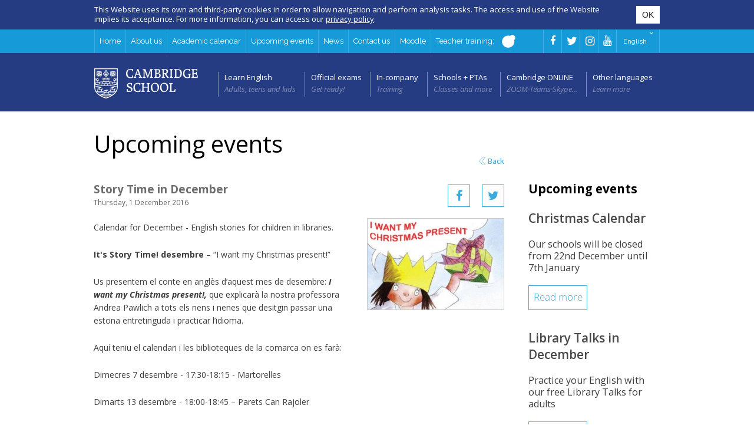

--- FILE ---
content_type: text/html; charset=iso-8859-1
request_url: https://www.cambridgeschool.com/en/story-time-en-noviembre-eng-1-1.html
body_size: 7853
content:
<!DOCTYPE html PUBLIC "-//W3C//DTD XHTML 1.0 Transitional//EN" "http://www.w3.org/TR/xhtml1/DTD/xhtml1-transitional.dtd">
<html  xmlns="http://www.w3.org/1999/xhtml" lang="en">
	<head>
		
		<meta http-equiv="Content-Type" content="text/html; charset=iso-8859-1" />
		<title>Story Time in December</title>

				<!-- Google Tag Manager -->
		<script>(function(w,d,s,l,i){w[l]=w[l]||[];w[l].push({'gtm.start':
		new Date().getTime(),event:'gtm.js'});var f=d.getElementsByTagName(s)[0],
		j=d.createElement(s),dl=l!='dataLayer'?'&l='+l:'';j.async=true;j.src=
		'https://www.googletagmanager.com/gtm.js?id='+i+dl;f.parentNode.insertBefore(j,f);
		})(window,document,'script','dataLayer','GTM-K4483K5');</script>
		<!-- End Google Tag Manager -->		


		<meta name="SKYPE_TOOLBAR" content="SKYPE_TOOLBAR_PARSER_COMPATIBLE" />
		<meta name="keywords" content=""/>
		<meta name="author" content="www.montaweb.com"/>
		<meta name="description" content="Calendar for December - English stories for children in libraries."/>
		<meta name="distribution" content="global"/>
		<meta name="Revisit" content="7 days"/>
		<meta name="robots" content="all"/>
		<meta name="viewport" content="width=1020" />

		
		
		<link rel="alternate" hreflang="es" href="https://www.cambridgeschool.com/es/story-time-en-noviembre-1-1.html" />
<link rel="alternate" hreflang="ca" href="https://www.cambridgeschool.com/ca/story-time-en-novembre-cat-1-1.html" />
<link rel="alternate" hreflang="en" href="https://www.cambridgeschool.com/en/story-time-en-noviembre-eng-1-1.html" />
<link rel="alternate" media="only screen and (max-width: 720px)" href="https://m.cambridgeschool.com/en/story-time-en-noviembre-eng-1-1.html" />
<link rel="canonical" href="https://www.cambridgeschool.com/en/story-time-en-noviembre-eng-1-1.html" />
<meta name="robots" content="all"/>

<!--Facebook -->
<meta property="og:title" content="Story Time in December" />
<meta property="og:site_name" content="https://www.cambridgeschool.com/" />
<meta property="og:image" content="https://www.cambridgeschool.com/files/pagina_simple/272/03._i_want_my_christmas_present.jpg" />
<meta property="og:type" content="article" />
<meta property="og:url" content="https://www.cambridgeschool.com/en/story-time-en-noviembre-eng-1-1.html" />

<!--TwitterCarddata -->
<meta name="twitter:card" content="summary" />
<meta name="twitter:site" content="#" />
<meta name="twitter:title" content="Story Time in December" />
<meta name="twitter:description" content="Calendar for December - English stories for children in libraries." />
<meta name="twitter:creator" content="#" />
<!--TwitterSummarycardimagesmustbe at least200x200px -->
<meta name="twitter:image" content="https://www.cambridgeschool.com/files/pagina_simple/272/03._i_want_my_christmas_present.jpg" />

<!--Marcado Schema.org para Google+ -->
<meta itemprop="name" content="Story Time in December" />
<meta itemprop="description" content="Calendar for December - English stories for children in libraries." />
<meta itemprop="image" content="https://www.cambridgeschool.com/files/pagina_simple/272/03._i_want_my_christmas_present.jpg" />


		<link rel="shortcut icon" type="image/x-icon" href="https://www.cambridgeschool.com/xtra/imgs/favicon.png?8694244380" />
		<link rel="stylesheet" type="text/css" media="screen" href="https://www.cambridgeschool.com/xtra/css/cambridge.css?8694244380" />
		<link rel="stylesheet" type="text/css" media="screen" href="https://www.cambridgeschool.com/xtra/css/contenido_dissenya.css?8694244380" />
		<link rel="stylesheet" type="text/css" media="screen" href="https://www.cambridgeschool.com/xtra/css/cambridge-actualitat.css?8694244380" />
		<link rel="stylesheet" type="text/css" media="screen" href="https://www.cambridgeschool.com/xtra/css/tipos/stylesheet.css?1" />
		<link href='https://fonts.googleapis.com/css?family=Open+Sans:300italic,400italic,600italic,700italic,800italic,400,500,600,700,800' rel='stylesheet' type='text/css'/>
		<link href="https://fonts.googleapis.com/css?family=Raleway" rel="stylesheet" type='text/css'/>
		<script type="text/javascript" src="https://www.cambridgeschool.com/constantes-eng.js"></script>
		<script type="text/javascript" src="https://www.cambridgeschool.com/xtra/js/jquery.min.js"></script>
		<script type="text/javascript" src="https://www.cambridgeschool.com/xtra/js/jquery.cycle.all.js"></script>
		<script type="text/javascript" src="https://www.cambridgeschool.com/xtra/js/jquery.simplemodal.js"></script>
		<script type='text/javascript' src='https://www.cambridgeschool.com/xtra/js/osx.js'></script>
		<script type='text/javascript' src='https://www.cambridgeschool.com/xtra/js/desplegables.js'></script>
		<script type="text/javascript" src="https://www.cambridgeschool.com/textos/ENG/txtError.js"></script>
		<script type="text/javascript" src="https://www.cambridgeschool.com/libreria/libreria.js"></script>
		

		<!--[if gte IE 9]>
		  <style type="text/css">
		    .gradient {
		       filter: none;
		    }
		  </style>
		<![endif]-->
		<script type="text/javascript" src="https://www.cambridgeschool.com/js_comun.js"> </script>
		<!--[if IE]>
		<style type="text/css">
		.categoria ul{
		behavior: url(https://www.cambridgeschool.com/xtra/pie/PIE.php);
		}
		</style>
		<![endif]-->
		<script type="text/javascript">
			/*MENU RESPONSIVE*/
			$(document).ready(function(){
								$('.basic').click(function (e) {
					$('#basic-modal-content').modal();
					  return false;
				});

				//Cookies v0.1
								//<![CDATA[
				$( "body" ).prepend( $( "<div id='cookies'><form><input type='button' value='OK'><p>This Website uses its own and third-party cookies in order to allow navigation and perform analysis tasks. The access and use of the Website implies its acceptance. For more information, you can access our <span class='lnk_cookies'>privacy policy</span>.</p></form></div>"));
				// ]]>
				window.onload=function(){
					$('#cookies').show();
					$('body').css("background-position","0 50px");
					$('#header').css("top","50px");
					$('#header').css("margin-bottom","50px");
				};

				$('#cookies input').on('click', function () {
					$('#cookies').hide();
					$('body').css("background-position","0 0");
					$('#header').css("top","0");
					$('#header').css("margin-bottom","0");

					$.ajax({
					  url: 'https://www.cambridgeschool.com/cookies_ok.php',
					  dataType: "html",
					  success: function(data) {
					  },
					  error: function(xhr, ajaxOptions, thrownError) {
					  }
					});
				});
				
				//abre el emergente explicando la politica de cookies. SIEMPRE DEBE ESTAR (hay un link en el pie de la pagina)
				$('.lnk_cookies').click(function (e) {
					if(trim($("#cookies-modal-content div.contenido").html())==""){
						$("#cookies-modal-content div.contenido").load(URL_clausula_cookies, function() {
							$("#cookies-modal-content div.loading").hide();
							$("#cookies-modal-content div.contenido").show();
							$('#cookies-modal-content').modal();
						});
					} else {
						$('#cookies-modal-content').modal();
						return false;
					}
					});
				// FIN abre el emergente explicando la politica de cookies. SIEMPRE DEBE ESTAR (hay un link en el pie de la pagina)
				//end Cookies v0.1
			});	//end ready


		</script>
		

<!-- Global site tag (gtag.js) - Google Ads: 962860954 -->
<script async src="https://www.googletagmanager.com/gtag/js?id=AW-962860954"></script>
<script>
  window.dataLayer = window.dataLayer || [];
  function gtag(){dataLayer.push(arguments);}
  gtag('js', new Date());

  gtag('config', 'AW-962860954');
</script>

<!-- Facebook Pixel Code -->
<script>
!function(f,b,e,v,n,t,s)
{if(f.fbq)return;n=f.fbq=function(){n.callMethod?
n.callMethod.apply(n,arguments):n.queue.push(arguments)};
if(!f._fbq)f._fbq=n;n.push=n;n.loaded=!0;n.version='2.0';
n.queue=[];t=b.createElement(e);t.async=!0;
t.src=v;s=b.getElementsByTagName(e)[0];
s.parentNode.insertBefore(t,s)}(window,document,'script',
'https://connect.facebook.net/en_US/fbevents.js');
fbq('init', '704779596955846');
fbq('track', 'PageView');
</script>
<noscript>
<img height="1" width="1"
src="https://www.facebook.com/tr?id=704779596955846&ev=PageView
&noscript=1"/>
</noscript>
<!-- End Facebook Pixel Code -->

        <script type="text/javascript">

jQuery(function ($) {
    
    $('.lnk_normas').on("click", function (e) {
        $('#normas-modal-content').modal();
        $("#normas-modal-content").load(URL_normas_uso);
        return false;
    });
    
	$('.lnk_privacidad, form .info_privacidad .privacidad').on("click", function (e) {
			var ancla = $(this).attr("rel");  
			if ((typeof ancla === typeof undefined) || (ancla === false)) 
				 ancla = "";
			politica_privacidad_abrir(ancla);
		return false;
	});		
});

function politica_privacidad_abrir(ancla){
	$.modal.close();
  setTimeout(function(){		
    $("#privacidad-modal div.loading").show();
		$("#privacidad-modal div.contenido").hide();
		$('#privacidad-modal').modal();
    $("#privacidad-modal div.contenido").load(URL_clausula_privacidad
    	, function (){
    		$("#privacidad-modal div.loading").hide();
				$("#privacidad-modal div.contenido").show();
    		if(ancla!="")
    		{    		//console.log(ancla);	
	    		var posicion_ancla = $("#privacidad-modal ."+ancla).position().top - 20;//console.log(posicion_ancla);
					$("#privacidad-modal").animate( {scrollTop : posicion_ancla}, 800 );
				}    		
    	}
    	);
  },100);
  return false;
}

</script>
<!-- Global site tag (gtag.js) - Google Analytics -->
<script async src="https://www.googletagmanager.com/gtag/js?id=UA-35304264-1"></script>
<script>
  window.dataLayer = window.dataLayer || [];
  function gtag(){dataLayer.push(arguments);}
  gtag('js', new Date());
  gtag('config', 'UA-35304264-1');
</script>        		
	</head>
	<body lang="en">
		<!-- Google Tag Manager (noscript) -->
<noscript><iframe src="https://www.googletagmanager.com/ns.html?id=GTM-K4483K5"
height="0" width="0" style="display:none;visibility:hidden"></iframe></noscript>
<!-- End Google Tag Manager (noscript) -->
		
		<div id="header">
			<div id="header_wrap1">
	<div id="header_wrap2">
		<div id="nav">
			<table class="m_ENG">
	<tr>
    <td class="prin  first">
  	<a title="Home" href="https://www.cambridgeschool.com/en/cambridgeschool-en.html">Home</a>
  	  </td>
	  <td class="prin  despl">
  	<a title="About us" href="https://www.cambridgeschool.com/en/sobre-nosotros-eng.html">About us</a>
  		  <ul>
	  		  	<li class="">
	  		<a href="https://www.cambridgeschool.com/en/schools.html"  title="Our Schools">Our Schools	  				  		</a>
  		</li>
	  		  	<li class="">
	  		<a href="https://www.cambridgeschool.com/en/teachers.html"  title="Teachers">Teachers	  				  		</a>
  		</li>
	  		  	<li class="">
	  		<a href="https://www.cambridgeschool.com/en/work-with-us.html"  title="Work with us">Work with us	  				  		</a>
  		</li>
	  		  	<li class="">
	  		<a href="https://www.cambridgeschool.com/en/methodology.html"  title="Methodology">Methodology	  				  		</a>
  		</li>
	  		  	<li class="">
	  		<a href="https://www.cambridgeschool.com/en/acreditacion-eim-ub-1.html"  title="UB-EIM certification">UB-EIM certification	  				  		</a>
  		</li>
	  		  	<li class="">
	  		<a href="https://www.cambridgeschool.com/en/english-scholarships.html"  title="English scholarships">English scholarships	  				  		</a>
  		</li>
	  		  </ul>
  	  </td>
	  <td class="prin ">
  	<a title="Academic calendar" href="https://www.cambridgeschool.com/en/school-s-calendar.html">Academic calendar</a>
  	  </td>
	  <td class="prin ">
  	<a title="Upcoming events" href="https://www.cambridgeschool.com/en/schedule.html">Upcoming events</a>
  	  </td>
	  <td class="prin ">
  	<a title="News" href="https://www.cambridgeschool.com/en/news.html">News</a>
  	  </td>
	  <td class="prin  last">
  	<a title="Contact us" href="https://www.cambridgeschool.com/en/contacto-eng.html">Contact us</a>
  	  </td>
			<td class="prin ">
		<a href="http://students.cambridgeschool.com/" class="" title="Moodle" target="_blank">Moodle</a>
	</td>	
					<td class="prin ">
			<a href="http://www.celta-delta.com/" class="formacion" title="" target="_blank">Teacher training: <img src="https://www.cambridgeschool.com/xtra/imgs/formacion.png" alt="Teacher training"/></a>
		</td>
			</tr>
</table>

	
		</div>
		<div id="idioma"> 
			<div class="desplegables">
	<div class="jSelect">
  	<div class="jS-btn" title="Open">english<i class="icon-angle-down"></i></div>
    <div class="jS-cnt" style="visibility: visible; display: none;">
    	<ul>
				           <li><a href="https://www.cambridgeschool.com/es/story-time-en-noviembre-1-1.html">espa&ntilde;ol</a></li>
                   <li><a href="https://www.cambridgeschool.com/ca/story-time-en-novembre-cat-1-1.html">catal&agrave;&nbsp;</a></li>
                   <li><a href="https://www.cambridgeschool.com/en/story-time-en-noviembre-eng-1-1.html">english</a></li>
              </ul>
    </div>
	</div>
</div>
		</div>
		<div class="social_head">
		 								<a class="fb" title="" href="https://www.facebook.com/CambridgeSchoolPage" target="_blank" rel="me">
				<i class="icon-facebook"></i>
			</a>
								
		 							<a class="tw" title="" href="https://twitter.com/CambridgeSchool" target="_blank" rel="me">
				<i class="icon-twitter"></i>
			</a>
								
		 								
		
										
			
												
			                        <a class="ins" title="" href="https://www.instagram.com/cambridge.school/" target="_blank" rel="me">
                <i class="icon-instagramm"></i>
            </a>
                        			
									<a class="yt" title="" href="https://www.youtube.com/channel/UCpohPyGohvFMEgX9ovUDOmQ" target="_blank" rel="me">
				<i class="icon-youtube"></i>
			</a>
							
		
				
		
			
		</div>
	</div>
</div>
<div id="header_wrap3">
	<a id="logo" href="https://www.cambridgeschool.com/en/cambridgeschool-en.html" title="Home"><img src="https://www.cambridgeschool.com/xtra/imgs/Cambridge-School.png" alt="Home"/></a>
	<div id="navP" class="rounded">
		<table class="m_ENG">
	<tr>
    <td class="prin  despl">
  	<a title="Learn English" href="https://www.cambridgeschool.com/en/aprende-ingles-eng.html">Learn English</a>
  	<span>Adults, teens and kids</span>
  	  	  			  <ul>
	  		    	  	<li class="">
	  		<a href="https://www.cambridgeschool.com/en/adult.html"  title="Adults">Adults	  				  		</a>
	  		
	  			  			  			
	  			<img src="https://www.cambridgeschool.com/xtra/imgs/1.png" alt="Adults" />
	  			<ul class="lvl3">
	  					  				<li class="">
				  		<a href="https://www.cambridgeschool.com/en/adults-courses.html"  title="Courses and timetables">Courses and timetables				  							  		</a>
						</li>	  	
							  				<li class="">
				  		<a href="https://www.cambridgeschool.com/en/summer-adults-courses.html"  title="Summer intensives">Summer intensives				  							  		</a>
						</li>	  	
							  				<li class="">
				  		<a href="https://www.cambridgeschool.com/en/one-to-one-class-adults.html"  title="One-to-one classes">One-to-one classes				  							  		</a>
						</li>	  	
							  				<li class="">
				  		<a href="https://www.cambridgeschool.com/en/levels-adults.html"  title="Levels">Levels				  							  		</a>
						</li>	  	
							  				<li class="">
				  		<a href="https://www.cambridgeschool.com/en/senior-courses.html"  title="Senior Courses">Senior Courses				  							  		</a>
						</li>	  	
							  				<li class="">
				  		<a href="https://www.cambridgeschool.com/en/test-your-level.html"  title="Test your level">Test your level				  							  		</a>
						</li>	  	
									
	  			</ul>
	  			  			  		
  		</li>
	  		    	  	<li class="">
	  		<a href="https://www.cambridgeschool.com/en/courses-1-a-5-anos-eng.html"  title="1 to 5 years">1 to 5 years	  				  		</a>
	  		
	  			  			  			
	  			<img src="https://www.cambridgeschool.com/xtra/imgs/2.png" alt="1 to 5 years" />
	  			<ul class="lvl3">
	  					  				<li class="">
				  		<a href="https://www.cambridgeschool.com/en/courses-timetables-1-5-years.html"  title="Courses and timetables">Courses and timetables				  							  		</a>
						</li>	  	
							  				<li class="">
				  		<a href="https://www.cambridgeschool.com/en/first-start-eng.html"  title="First Start">First Start				  							  		</a>
						</li>	  	
							  				<li class="">
				  		<a href="https://www.cambridgeschool.com/en/one-to-one-class-1-5-years.html"  title="One-to-one classes">One-to-one classes				  							  		</a>
						</li>	  	
							  				<li class="">
				  		<a href="https://www.cambridgeschool.com/en/summer-club-1-5-years.html"  title="Summer day camps">Summer day camps				  							  		</a>
						</li>	  	
									
	  			</ul>
	  			  			  		
  		</li>
	  		    	  	<li class="">
	  		<a href="https://www.cambridgeschool.com/en/courses-6-a-11-anos-eng.html"  title="6 to 11 years">6 to 11 years	  				  		</a>
	  		
	  			  			  			
	  			<img src="https://www.cambridgeschool.com/xtra/imgs/3.png" alt="6 to 11 years" />
	  			<ul class="lvl3">
	  					  				<li class="">
				  		<a href="https://www.cambridgeschool.com/en/cursos-y-horarios-eng-2.html"  title="Courses and timetables">Courses and timetables				  							  		</a>
						</li>	  	
							  				<li class="">
				  		<a href="https://www.cambridgeschool.com/en/one-to-one-class-6-11-years.html"  title="One-to-one classes">One-to-one classes				  							  		</a>
						</li>	  	
							  				<li class="">
				  		<a href="https://www.cambridgeschool.com/en/officials-exams-6-11-years.html"  title="Official exams">Official exams				  							  		</a>
						</li>	  	
							  				<li class="">
				  		<a href="https://www.cambridgeschool.com/en/summer-club-6-11-years.html"  title="Summer day camps">Summer day camps				  							  		</a>
						</li>	  	
							  				<li class="">
				  		<a href="https://www.cambridgeschool.com/en/summer-camps-6-11-years.html"  title="Summer camps">Summer camps				  							  		</a>
						</li>	  	
							  				<li class="">
				  		<a href="https://www.cambridgeschool.com/en/levels-6-11-years.html"  title="Levels">Levels				  							  		</a>
						</li>	  	
									
	  			</ul>
	  			  			  		
  		</li>
	  		    	  	<li class="">
	  		<a href="https://www.cambridgeschool.com/en/courses12-a-17-years.html"  title="12 to 17 years">12 to 17 years	  				  		</a>
	  		
	  			  			  			
	  			<img src="https://www.cambridgeschool.com/xtra/imgs/4.png" alt="12 to 17 years" />
	  			<ul class="lvl3">
	  					  				<li class="">
				  		<a href="https://www.cambridgeschool.com/en/courses-timetables-12-17-years.html"  title="Courses and timetables">Courses and timetables				  							  		</a>
						</li>	  	
							  				<li class="">
				  		<a href="https://www.cambridgeschool.com/en/one-to-one-class-12-17-years.html"  title="One-to-one classes">One-to-one classes				  							  		</a>
						</li>	  	
							  				<li class="">
				  		<a href="https://www.cambridgeschool.com/en/officials-exams-12-17-years.html"  title="Official exams">Official exams				  							  		</a>
						</li>	  	
							  				<li class="">
				  		<a href="https://www.cambridgeschool.com/en/summer-intensive-courses-young-learners.html"  title="Summer intensives">Summer intensives				  							  		</a>
						</li>	  	
							  				<li class="">
				  		<a href="https://www.cambridgeschool.com/en/study-trips.html"  title="Study abroad">Study abroad				  							  		</a>
						</li>	  	
							  				<li class="">
				  		<a href="https://www.cambridgeschool.com/en/summer-camp-12-17-years.html"  title="Summer camps">Summer camps				  							  		</a>
						</li>	  	
							  				<li class="">
				  		<a href="https://www.cambridgeschool.com/en/academic-year-abroad.html"  title="Academic year abroad">Academic year abroad				  							  		</a>
						</li>	  	
							  				<li class="">
				  		<a href="https://www.cambridgeschool.com/en/levels-12-17-years.html"  title="Levels">Levels				  							  		</a>
						</li>	  	
									
	  			</ul>
	  			  			  		
  		</li>
	  		  </ul>
  	  	  </td>
	  <td class="prin  despl">
  	<a title="Official exams" href="https://www.cambridgeschool.com/en/official-exams.html">Official exams</a>
  	<span>Get ready!</span>
  	  	  			  <ul>
	  		    	  	<li class="">
	  		<a href="https://www.cambridgeschool.com/en/objectius-cambridge-3.html"  title="Objectius Cambridge">Objectius Cambridge	  				  		</a>
	  		
	  			  			  			  		
  		</li>
	  		    	  	<li class="">
	  		<a href="https://www.cambridgeschool.com/en/official-exams-cambridge-young-learners.html"  title="Cambridge Young Learners">Cambridge Young Learners	  				  		</a>
	  		
	  			  			  			  		
  		</li>
	  		    	  	<li class="">
	  		<a href="https://www.cambridgeschool.com/en/official-exams-ket-pet.html"  title="A2 Key + B1 Preliminary">A2 Key + B1 Preliminary	  				  		</a>
	  		
	  			  			  			  		
  		</li>
	  		    	  	<li class="">
	  		<a href="https://www.cambridgeschool.com/en/official-exam-fce.html"  title="B2 First + B2 First for Schools">B2 First + B2 First for Schools	  				  		</a>
	  		
	  			  			  			  		
  		</li>
	  		    	  	<li class="">
	  		<a href="https://www.cambridgeschool.com/en/official-exams-cae.html"  title="C1 Advanced">C1 Advanced	  				  		</a>
	  		
	  			  			  			  		
  		</li>
	  		    	  	<li class="">
	  		<a href="https://www.cambridgeschool.com/en/official-exams-cpe.html"  title="C2 Proficiency">C2 Proficiency	  				  		</a>
	  		
	  			  			  			  		
  		</li>
	  		    	  	<li class="">
	  		<a href="https://www.cambridgeschool.com/en/official-exams-ielts-toefl.html"  title="IELTS">IELTS	  				  		</a>
	  		
	  			  			  			  		
  		</li>
	  		    	  	<li class="">
	  		<a href="https://www.cambridgeschool.com/en/official-exams-other-languages.html"  title="Other Languages">Other Languages	  				  		</a>
	  		
	  			  			  			  		
  		</li>
	  		  </ul>
  	  	  </td>
	  <td class="prin  despl">
  	<a title="In-company" href="https://www.cambridgeschool.com/en/companies.html">In-company</a>
  	<span>Training</span>
  	  	  			  <ul>
	  		    	  	<li class="">
	  		<a href="https://www.cambridgeschool.com/en/training-and-performance-plans.html"  title="Training and performance plans">Training and performance plans	  				  		</a>
	  		
	  			  			  			  		
  		</li>
	  		    	  	<li class="">
	  		<a href="https://www.cambridgeschool.com/en/success-stories-team.html"  title="Success Stories / Team">Success Stories / Team	  				  		</a>
	  		
	  			  			  			  		
  		</li>
	  		    	  	<li class="">
	  		<a href="https://www.cambridgeschool.com/en/quote-subsidies.html"  title="Quote and Subsidies">Quote and Subsidies	  				  		</a>
	  		
	  			  			  			  		
  		</li>
	  		    	  	<li class="">
	  		<a href="https://www.cambridgeschool.com/en/translation-and-interpretation.html"  title="Translation and interpretation">Translation and interpretation	  				  		</a>
	  		
	  			  			  			  		
  		</li>
	  		  </ul>
  	  	  </td>
	  <td class="prin  despl">
  	<a title="Schools + PTAs" href="https://www.cambridgeschool.com/en/schools-parent-associations.html">Schools + PTAs</a>
  	<span>Classes and more</span>
  	  	  			  <ul>
	  		    	  	<li class="">
	  		<a href="https://www.cambridgeschool.com/en/after-school-classes.html"  title="After-school classes">After-school classes	  				  		</a>
	  		
	  			  			  			  		
  		</li>
	  		    	  	<li class="">
	  		<a href="https://www.cambridgeschool.com/en/cambridge-exams-at-your-school-eng.html"  title="Cambridge Exams at Your School">Cambridge Exams at Your School	  				  		</a>
	  		
	  			  			  			  		
  		</li>
	  		    	  	<li class="">
	  		<a href="https://www.cambridgeschool.com/en/story-times-eng.html"  title="Tallers i contes per a Prim&agrave;ria">Tallers i contes per a Prim&agrave;ria	  				  		</a>
	  		
	  			  			  			  		
  		</li>
	  		    	  	<li class="">
	  		<a href="https://www.cambridgeschool.com/en/talks-secondary-schools.html"  title="Talks for secondary schools">Talks for secondary schools	  				  		</a>
	  		
	  			  			  			  		
  		</li>
	  		    	  	<li class="">
	  		<a href="https://www.cambridgeschool.com/en/schools-trips.html"  title="School trips">School trips	  				  		</a>
	  		
	  			  			  			  		
  		</li>
	  		  </ul>
  	  	  </td>
	  <td class="prin ">
  	<a title="Cambridge ONLINE" href="https://www.cambridgeschool.com/en/cambridge-online-eng.html">Cambridge ONLINE</a>
  	<span>ZOOM&middot;Teams&middot;Skype...</span>
  	  	  	  </td>
	  <td class="prin  despl">
  	<a title="Other languages" href="https://www.cambridgeschool.com/en/courses-other-languages.html">Other languages</a>
  	<span>Learn more</span>
  	  	  			  <ul>
	  		    	  	<li class="">
	  		<a href="https://www.cambridgeschool.com/en/course-german.html"  title="German">German	  				  		</a>
	  		
	  			  			  			  		
  		</li>
	  		    	  	<li class="">
	  		<a href="https://www.cambridgeschool.com/en/course-french.html"  title="French">French	  				  		</a>
	  		
	  			  			  			  		
  		</li>
	  		    	  	<li class="">
	  		<a href="https://www.cambridgeschool.com/en/course-italian.html"  title="Italian">Italian	  				  		</a>
	  		
	  			  			  			  		
  		</li>
	  		    	  	<li class="">
	  		<a href="https://www.cambridgeschool.com/en/course-chinese.html"  title="Chinese">Chinese	  				  		</a>
	  		
	  			  			  			  		
  		</li>
	  		    	  	<li class="">
	  		<a href="https://www.cambridgeschool.com/en/course-spanish-foreigners.html"  title="Spanish for foreigners">Spanish for foreigners	  				  		</a>
	  		
	  			  			  			  		
  		</li>
	  		    	  	<li class="">
	  		<a href="https://www.cambridgeschool.com/en/course-catalan-foreigners.html"  title="Catalan for foreigners">Catalan for foreigners	  				  		</a>
	  		
	  			  			  			  		
  		</li>
	  		  </ul>
  	  	  </td>
		</tr>
</table>

	
	</div>
</div>
		</div>

		<div class="main interior">

			<div id="content_estaticas" class="content_secundarias">
								<h1>Upcoming events</h1>
											
				<div class="volver"><a href="javascript:history.go(-1);" title="&lt;"><i></i>back</a>
				</div>
												
											<div id="otras">
				<div class="ult_not">Upcoming events&nbsp;</div>
				<ul>
										<li>
						<h3><a href="https://www.cambridgeschool.com/en/christmas-calendar-2025-26.html" title="Christmas Calendar">Christmas Calendar</a></h3>
						<p>Our schools will be closed from 22nd December until 7th January</p>
						<div>
							<a class="boto-article" href="https://www.cambridgeschool.com/en/christmas-calendar-2025-26.html" title="Christmas Calendar">Read more</a>
						</div>
					</li>
										<li>
						<h3><a href="https://www.cambridgeschool.com/en/library-talks-2025-december.html" title="Library Talks in December">Library Talks in December</a></h3>
						<p>Practice your English with our free Library Talks for adults</p>
						<div>
							<a class="boto-article" href="https://www.cambridgeschool.com/en/library-talks-2025-december.html" title="Library Talks in December">Read more</a>
						</div>
					</li>
										<li>
						<h3><a href="https://www.cambridgeschool.com/en/story-time-2025-december.html" title="In December">In December</a></h3>
						<p>English stories for children in libraries.</p>
						<div>
							<a class="boto-article" href="https://www.cambridgeschool.com/en/story-time-2025-december.html" title="In December">Read more</a>
						</div>
					</li>
									</ul>
			</div>
											
				<div id="content_act_detalle" class="">
																
															<h2>Story Time in December</h2>
														
									<div class="comparteix">
												<div>
	            			<a target="_blank" class="btn_twitter" href="https://twitter.com/share?&amp;text&#61;Story Time in December.&amp;url=https%3A%2F%2Fwww.cambridgeschool.com%2Fen%2Fstory-time-en-noviembre-eng-1-1.html" title="Twitter"><i class="icon-twitter"></i></a>
	          				<a target="_blank" class="btn_facebook" href="https://www.facebook.com/share.php?u&#61;https%3A%2F%2Fwww.cambridgeschool.com%2Fen%2Fstory-time-en-noviembre-eng-1-1.html" title="Facebook"><i class="icon-facebook"></i></a>
						</div>
					</div>
									
				
	        	        Thursday, 1 December 2016	       		            								
															<div class="imagenes">
						<ul>
							<li><a title="" href="https://www.cambridgeschool.com/files/pagina_simple/272/03._i_want_my_christmas_present.jpg" rel="galeria"><img alt="" src="https://www.cambridgeschool.com/files/pagina_simple/272/med_03._i_want_my_christmas_present.jpg" /></a></li>
						</ul>
					</div>
															
										<div class="texto">					
						<p>Calendar for December - English stories for children in libraries.</p>
						<p><strong>It&#39;s Story Time! desembre&nbsp;</strong>&ndash; &ldquo;I want my Christmas present!&rdquo; &nbsp;</p>

<p>Us presentem el&nbsp;conte en angl&egrave;s d&rsquo;aquest mes de desembre: <em><strong>I want my Christmas present!,</strong></em>&nbsp;que explicar&agrave; la nostra professora Andrea Pawlich a tots els nens i nenes que desitgin passar una estona entretinguda i practicar l&rsquo;idioma.</p>

<p>Aqu&iacute; teniu el calendari i les biblioteques de la comarca on es far&agrave;:</p>

<p>Dimecres&nbsp;7 desembre -&nbsp;17:30-18:15 - Martorelles</p>

<p>Dimarts 13&nbsp;desembre -&nbsp;18:00-18:45 &ndash; Parets Can Rajoler</p>

<p>Dimecres 14 desembre -&nbsp;17:30-18:15 - Caldes de Montbui</p>

<p>Divendres 16&nbsp;desembre&nbsp;- 17:30-18:15 - Bigues i Riells</p>

<p>Dilluns 19 desembre -&nbsp;17:30-18:15 - Cardedeu</p>

<p>&nbsp;</p>
					</div>
										
																				
					
					
																				
				</div>
			</div>
			
		</div>
		
								<div class="link-home">
					For more information, contact us.					<a href="https://www.cambridgeschool.com/en/schools.html" title="Contact Us">Contact <strong>Us</strong></a>
				</div>
				
<div class="mida_max_no_margin">
	<div class="mida_max">
		<div class="mapa_web">
			
			<div class="peu-acc">
				<img alt="Qualified native teachers" src="https://www.cambridgeschool.com/xtra/imgs/peu_professors.gif" />
				<img alt="Official exams" src="https://www.cambridgeschool.com/xtra/imgs/peu_examens.gif" />
				<img alt="Prestigious educational method" src="https://www.cambridgeschool.com/xtra/imgs/peu_metode.gif" />
			</div>


		<div class="sup">

									<div class="contactdiv">
				<h3>Via ZOOM</h3>
				<p class="adreca">
					Video conferencing via ZOOM					<br /> Pla&ccedil;a Porxada, 39 - Granollers					<br /> 08401 Via ZOOM				</p>
				<div class="contacto_info_pie"><a href="tel:93 655 05 58"><img src="https://www.cambridgeschool.com/xtra/imgs/telefono_pie.png?>">&nbsp;Tel. 93 655 05 58</a></div>
				<div class="contacto_info_pie"><a href="https://api.whatsapp.com/send?phone=936550558" ><img src="https://www.cambridgeschool.com/xtra/imgs/whatsapp_pie.png?>" >&nbsp;Enviar WhatsApp</a></div>
				<div class="contacto_info_pie"><a href="mailto:zoom@cambridgeschool.com">zoom@cambridgeschool.com</a></div>
				<a class="boto" href="https://www.cambridgeschool.com/en/via-videoconference-zoom.html"><span>Read more</span></a>
							</div>
						<div class="contactdiv">
				<h3>Granollers</h3>
				<p class="adreca">
					Granollers					<br /> Pla&ccedil;a Porxada 39					<br /> 08401 Granollers				</p>
				<div class="contacto_info_pie"><a href="tel:938702001"><img src="https://www.cambridgeschool.com/xtra/imgs/telefono_pie.png?>">&nbsp;Tel. 938702001</a></div>
				<div class="contacto_info_pie"><a href="https://api.whatsapp.com/send?phone=938702001" ><img src="https://www.cambridgeschool.com/xtra/imgs/whatsapp_pie.png?>" >&nbsp;Enviar WhatsApp</a></div>
				<div class="contacto_info_pie"><a href="mailto:granollers@cambridgeschool.com">granollers@cambridgeschool.com</a></div>
				<a class="boto" href="https://www.cambridgeschool.com/en/school-idiomas-granollers.html"><span>Read more</span></a>
							</div>
						<div class="contactdiv">
				<h3>Cardedeu</h3>
				<p class="adreca">
					Cardedeu					<br /> C/ Alfou, 10					<br /> 08440  Cardedeu				</p>
				<div class="contacto_info_pie"><a href="tel:938444442"><img src="https://www.cambridgeschool.com/xtra/imgs/telefono_pie.png?>">&nbsp;Tel. 938444442</a></div>
				<div class="contacto_info_pie"><a href="https://api.whatsapp.com/send?phone=938444442" ><img src="https://www.cambridgeschool.com/xtra/imgs/whatsapp_pie.png?>" >&nbsp;Enviar WhatsApp</a></div>
				<div class="contacto_info_pie"><a href="mailto:cardedeu@cambridgeschool.com">cardedeu@cambridgeschool.com</a></div>
				<a class="boto" href="https://www.cambridgeschool.com/en/school-idiomas-cardedeu.html"><span>Read more</span></a>
							</div>
						<div class="contactdiv">
				<h3>La Garriga</h3>
				<p class="adreca">
					La Garriga					<br /> C/ dels Banys, 114					<br /> 08530 La Garriga				</p>
				<div class="contacto_info_pie"><a href="tel:93 861 22 20"><img src="https://www.cambridgeschool.com/xtra/imgs/telefono_pie.png?>">&nbsp;Tel. 93 861 22 20</a></div>
				<div class="contacto_info_pie"><a href="https://api.whatsapp.com/send?phone=938612220" ><img src="https://www.cambridgeschool.com/xtra/imgs/whatsapp_pie.png?>" >&nbsp;Enviar WhatsApp</a></div>
				<div class="contacto_info_pie"><a href="mailto:lagarriga@cambridgeschool.com">lagarriga@cambridgeschool.com</a></div>
				<a class="boto" href="https://www.cambridgeschool.com/en/school-idiomas-garriga.html"><span>Read more</span></a>
							</div>
						<div class="contactdiv">
				<h3>La Roca</h3>
				<p class="adreca">
					La Roca					<br /> C/ Pirineu, 11					<br /> 08430 La Roca				</p>
				<div class="contacto_info_pie"><a href="tel:938799189"><img src="https://www.cambridgeschool.com/xtra/imgs/telefono_pie.png?>">&nbsp;Tel. 938799189</a></div>
				<div class="contacto_info_pie"><a href="https://api.whatsapp.com/send?phone=938799189" ><img src="https://www.cambridgeschool.com/xtra/imgs/whatsapp_pie.png?>" >&nbsp;Enviar WhatsApp</a></div>
				<div class="contacto_info_pie"><a href="mailto:laroca@cambridgeschool.com">laroca@cambridgeschool.com</a></div>
				<a class="boto" href="https://www.cambridgeschool.com/en/school-idiomas-la-roca.html"><span>Read more</span></a>
							</div>
						<div class="contactdiv">
				<h3>Mollet del Vall&egrave;s</h3>
				<p class="adreca">
					Mollet del Vall&egrave;s					<br /> C/ Rambla Nova, 26					<br /> 08100  Mollet del Vall&egrave;s				</p>
				<div class="contacto_info_pie"><a href="tel:935794451"><img src="https://www.cambridgeschool.com/xtra/imgs/telefono_pie.png?>">&nbsp;Tel. 935794451</a></div>
				<div class="contacto_info_pie"><a href="https://api.whatsapp.com/send?phone=935794451" ><img src="https://www.cambridgeschool.com/xtra/imgs/whatsapp_pie.png?>" >&nbsp;Enviar WhatsApp</a></div>
				<div class="contacto_info_pie"><a href="mailto:mollet@cambridgeschool.com">mollet@cambridgeschool.com</a></div>
				<a class="boto" href="https://www.cambridgeschool.com/en/school-idiomas-mollet.html"><span>Read more</span></a>
							</div>
						<div class="contactdiv">
				<h3>Parets del Vall&egrave;s</h3>
				<p class="adreca">
					Parets del Vall&egrave;s					<br /> Avda. De la Pedra del Diable, 28					<br /> 08150 Parets del Vall&egrave;s				</p>
				<div class="contacto_info_pie"><a href="tel:93 159 76 20"><img src="https://www.cambridgeschool.com/xtra/imgs/telefono_pie.png?>">&nbsp;Tel. 93 159 76 20</a></div>
				<div class="contacto_info_pie"><a href="https://api.whatsapp.com/send?phone=931597620" ><img src="https://www.cambridgeschool.com/xtra/imgs/whatsapp_pie.png?>" >&nbsp;Enviar WhatsApp</a></div>
				<div class="contacto_info_pie"><a href="mailto:parets@cambridgeschool.com">parets@cambridgeschool.com</a></div>
				<a class="boto" href="https://www.cambridgeschool.com/en/school-idiomas-parets.html"><span>Read more</span></a>
							</div>
						<div class="contactdiv">
				<h3>Sant Celoni</h3>
				<p class="adreca">
					Sant Celoni					<br /> Carrer Major, 101					<br /> 08470 Sant Celoni				</p>
				<div class="contacto_info_pie"><a href="tel:93 860 35 13"><img src="https://www.cambridgeschool.com/xtra/imgs/telefono_pie.png?>">&nbsp;Tel. 93 860 35 13</a></div>
				<div class="contacto_info_pie"><a href="https://api.whatsapp.com/send?phone=938603513" ><img src="https://www.cambridgeschool.com/xtra/imgs/whatsapp_pie.png?>" >&nbsp;Enviar WhatsApp</a></div>
				<div class="contacto_info_pie"><a href="mailto:santceloni@cambridgeschool.com">santceloni@cambridgeschool.com</a></div>
				<a class="boto" href="https://www.cambridgeschool.com/en/school-sant-celoni.html"><span>Read more</span></a>
							</div>
						<div class="contactdiv">
				<h3>Vilanova del Vall&egrave;s</h3>
				<p class="adreca">
					Vilanova del Vall&egrave;s					<br /> Pl. dels Pa&iuml;sos Catalans, 71B					<br /> 08410 Vilanova del Vall&egrave;s				</p>
				<div class="contacto_info_pie"><a href="tel:93 845 91 64"><img src="https://www.cambridgeschool.com/xtra/imgs/telefono_pie.png?>">&nbsp;Tel. 93 845 91 64</a></div>
				<div class="contacto_info_pie"><a href="https://api.whatsapp.com/send?phone=938459164" ><img src="https://www.cambridgeschool.com/xtra/imgs/whatsapp_pie.png?>" >&nbsp;Enviar WhatsApp</a></div>
				<div class="contacto_info_pie"><a href="mailto:vilanova@cambridgeschool.com">vilanova@cambridgeschool.com</a></div>
				<a class="boto" href="https://www.cambridgeschool.com/en/vilanova-del-valles-eng.html"><span>Read more</span></a>
							</div>
						<div class="contactdiv">
				<h3>Llinars del Vall&egrave;s</h3>
				<p class="adreca">
					Llinars del Vall&egrave;s					<br /> Avinguda Pau Casals, 28 – 30					<br /> 08450 Llinars del Vall&egrave;s				</p>
				<div class="contacto_info_pie"><a href="tel:602 25 55 77"><img src="https://www.cambridgeschool.com/xtra/imgs/telefono_pie.png?>">&nbsp;Tel. 602 25 55 77</a></div>
				<div class="contacto_info_pie"><a href="https://api.whatsapp.com/send?phone=602255577" ><img src="https://www.cambridgeschool.com/xtra/imgs/whatsapp_pie.png?>" >&nbsp;Enviar WhatsApp</a></div>
				<div class="contacto_info_pie"><a href="mailto:llinars@cambridgeschool.com">llinars@cambridgeschool.com</a></div>
				<a class="boto" href="https://www.cambridgeschool.com/en/llinars-del-valles-2.html"><span>Read more</span></a>
							</div>
						<div class="contactdiv">
				<h3>Matar&oacute;</h3>
				<p class="adreca">
					Matar&oacute;					<br /> La Rambla, 32 1					<br /> 08302 Matar&oacute;				</p>
				<div class="contacto_info_pie"><a href="tel:93 755 09 81"><img src="https://www.cambridgeschool.com/xtra/imgs/telefono_pie.png?>">&nbsp;Tel. 93 755 09 81</a></div>
				<div class="contacto_info_pie"><a href="https://api.whatsapp.com/send?phone=937550981" ><img src="https://www.cambridgeschool.com/xtra/imgs/whatsapp_pie.png?>" >&nbsp;Enviar WhatsApp</a></div>
				<div class="contacto_info_pie"><a href="mailto:mataro@cambridgeschool.com">mataro@cambridgeschool.com</a></div>
				<a class="boto" href="https://www.cambridgeschool.com/en/school-idiomas-mataro.html"><span>Read more</span></a>
							</div>
						

		</div>


		<div class="inf">

			<img alt="Asociaci&Atilde;&sup3;n Catalana de Centros de Idiomas" src="https://www.cambridgeschool.com/xtra/imgs/peulogo_acci.gif" />
			<img alt="Cambridge English - Language Assessment" src="https://www.cambridgeschool.com/xtra/imgs/peulogo_assessment.gif" />
						<img alt="Cambridge English - Exam Preparation Center" src="https://www.cambridgeschool.com/xtra/imgs/peulogo_examprep.gif?1" />
			<img alt="" src="https://www.cambridgeschool.com/xtra/imgs/peulogo_eim.gif" />

		</div>




		  		<div class="copyright">
		  			<span>Copyright &copy; 2015. Cambridge School.</span>
		  			<span>All rights reserved.</span>
		  		</div>

			   <ul class="dwb">
				  	<li class="legal sep"><a title="Legal notice" href="#" class="osx">Legal notice</a></li>
				  	<li class="legal sep"><a title="Cookies policy" href="#" class="lnk_cookies">Cookies policy</a></li>
				  	<li class="legal sep"><a title="Privacy policy" href="#" class="lnk_privacidad">Privacy policy</a></li>
				  	<li class="legal"><a title="Conditions of use" href="#" class="lnk_normas">Conditions of use</a></li>
				  	<li>
				  			<span>Barcelona Web Design:</span>
				  			<a title="MONTAWEB.com" onclick="this.target='_blank'" href="http://www.montaweb.com/"><img width="23" height="19" alt="Montaweb" src="https://www.cambridgeschool.com/xtra/imgs/montaweb.png" />MONTAWEB.com</a>
				  	</li>
			  	</ul>

			  	<!-- <h3>Follow us</h3> -->
			  <div class="social">
		  			  		<a class="fb" title="" href="https://www.facebook.com/CambridgeSchoolPage" target="_blank" rel="me"><i class="icon-facebook"></i></a>
		  			  			  		<a class="tw" title="" href="https://twitter.com/CambridgeSchool" target="_blank" rel="me"><i class="icon-twitter"></i></a>
		  						  			  	                <a class="ins" title="" href="https://www.instagram.com/cambridge.school/" target="_blank" rel="me"><i class="icon-instagramm"></i></a>
            		  			  		<a class="yt" title="" href="https://www.youtube.com/channel/UCpohPyGohvFMEgX9ovUDOmQ" target="_blank" rel="me"><i class="icon-youtube"></i></a>
		  			  	
		  		<a class="rss" title="RSS" href="https://www.cambridgeschool.com/rss-eng.xml" target="_blank" rel="me"><i class="icon-rss"></i></a>
		  	</div>

		</div>
	</div>
</div>

 <div class="proteccio_dades behaviorIE" id="privacidad-modal">
	<div class="loading" style="display:block">
		<img src="https://www.cambridgeschool.com/xtra/imgs/loading.gif" alt="[...]"/><br />Loading&acirc;€&brvbar;	</div>
	<div class="contenido" style="display:block"></div>
</div>

<div class="proteccio_dades behaviorIE" id="cookies-modal-content" style="display:none">
	<div class="loading" style="display:block">
		<img src="https://www.cambridgeschool.com/xtra/imgs/loading.gif" alt="[...]"/><br />Loading&acirc;€&brvbar;	</div>
	<div class="contenido" style="display:block"></div>
</div>

<div class="proteccio_dades behaviorIE" id="normas-modal-content">
	<div class="loading" style="display:block">
		<img src="https://www.cambridgeschool.com/xtra/imgs/loading.gif" alt="[...]"/><br />Loading&acirc;€&brvbar;	</div>
	<div class="contenido" style="display:block"></div>
</div>

<div id="osx-modal-content">
  <div id="osx-modal-title">Legal notice</div>
  <div class="close"><a href="#" class="simplemodal-close">x</a></div>
  <div id="osx-modal-data">
  	    <p><strong>Company: </strong>CAMBRIDGE LANGUAGE SCHOOL, S.L.</p>
  	  	    <p><strong>NIF: </strong>B61104576</p>
  	  	    <p><strong>Address: </strong>Plaça Porxada 39 08401 GRANOLLERS</p>
  	  	    <p><strong>Telephone: </strong>93 870 20 01 </p>
  	  	    <p><strong>e-mail:</strong> <a href="mailto:info@cambridgeschool.com" title="info@cambridgeschool.com">info@cambridgeschool.com</a></p>
  		<p><a href="https://validator.w3.org/check?uri=referer" target="_blank"><img src="https://www.w3.org/Icons/valid-xhtml10" alt="Valid XHTML 1.0 Transitional" height="31" width="88" /></a></p>    		    <p>&nbsp;</p>
  </div>
</div>




				<div class="proteccio_dades behaviorIE" id="basic-modal-content_privacidad">
			<div id="loading" style="display:block">
				<img src="https://www.cambridgeschool.com/xtra/imgs/loading.gif" alt="[...]"/><br />Loading&acirc;€&brvbar;			</div>
			<div id="contenido" style="display:block"></div>	
		</div>
			</body>
</html>

--- FILE ---
content_type: text/html; charset=iso-8859-1
request_url: https://www.cambridgeschool.com/constantes-eng.js
body_size: 456
content:
var TXT_GEN_abre = "Open";
var TXT_GEN_cierra = "Close";
var URL_clausula_privacidad = "https://www.cambridgeschool.com/en/politica-privacidad-eng.html?ti=6&te=7";
var URL_clausula_cookies = "https://www.cambridgeschool.com/en/politica-privacidad-eng.html?ti=9&te=10";
var URL_bonificacion = "https://www.cambridgeschool.com/en/popup-bonificacion-eng.html?ti=24&te=25";
var URL_formas_de_pago = "https://www.cambridgeschool.com/en/popup-formas-de-pago-eng.html?ti=21&te=22";
/*****************/
var URL_normas_uso = "https://www.cambridgeschool.com/en/normas-uso-eng.html?ti=27&te=28";

var TXT_CON_form_nombre = "Name and surname";
var TXT_CON_form_nombre_solo = "Name";
var TXT_CON_form_email = "E-mail";
var TXT_CON_form_direccion = "Address";
var TXT_CON_form_telefono = "Telephone";
var TXT_CON_form_comentario = "Message";

var TXT_CON_form_poblacion = "Town";
var TXT_CON_form_apellidos = "Surname";
var TXT_CON_form_fecha_nacimiento = "Date of birth";

var TXT_CON_form_empresa = "In company";
var TXT_CON_form_personacontacto = "Contact person";
var TXT_CON_form_web_empresa = "Company website";
var TXT_CON_form_telefono = "Telephone";
var TXT_CON_form_num_personas = "No. of persons";
var TXT_CON_form_num_horas = "Hours per week";
var TXT_CON_form_fecha_inicio = "Start date";
var TXT_CON_form_num_empleados = "No. of employees";
var TXT_CON_form_como_conocio = "How did you hear about us?";

var TXT_CON_form_participante_edad = "Edad del participante";
var TXT_CON_form_participante_NyA = "Nombre y apellidos del participante";


var TXT_GEN_he_leido = "I have read and accepted the ";
var TXT_GEN_clausula_privacidad = "privacy policy.";



--- FILE ---
content_type: application/javascript
request_url: https://www.cambridgeschool.com/libreria/libreria.js
body_size: 4414
content:
// JavaScript Document
function ir(pPagina)
{
	document.location = pPagina;
}

function borrarListBox(lista)
{
	for (i = lista.options.length;i > 0;i--)
		 lista.options[0] = null;
}

function anadirOpt(lista, nombre, valor, estado)
{
	var optionName = new Option(nombre,valor,estado,estado)
  var length = lista.options.length;
  lista.options[length] = optionName;
}

function quitarOpt(lista, id)
{
	lista.options[id] = null;
}

function mover(pCampo,pDireccion)
{
	var campo = eval(pCampo);
	var pos=campo.selectedIndex;
	if(pos<0) return false;
	if ((pos==0) && (pDireccion==-1)) return false;
	if ((pos==campo.options.length-1) && (pDireccion==1)) return false;
	var valor = campo.options[pos].value;
	var texto = campo.options[pos].text;
	campo.options[pos].value = campo.options[pos+pDireccion].value;
	campo.options[pos].text = campo.options[pos+pDireccion].text;
	campo.options[pos+pDireccion].value = valor;
	campo.options[pos+pDireccion].text = texto;
	campo.selectedIndex = pos+pDireccion;
}	

function anadirItem(pCampoOrigen,pLista)
{
	var campo = eval(pCampoOrigen);
	var lista = eval(pLista);
	var pos = campo.selectedIndex;
	if(pos < 0) pos = 0;
	var valor = campo.options[pos].value;
	var nombre = campo.options[pos].text;
	
	//miramos si el valor ya esta en la lista
	var encontrado = false;
	var i;
	for(i=0;((!encontrado) && (i<lista.options.length));i++)
	{
		encontrado = (lista.options[i].value == valor)
	}
	if(!encontrado)
		anadirOpt(lista, nombre, valor, false)
}

function eliminarItem(pLista)
{
	var lista = eval(pLista);
	var pos = lista.selectedIndex;
	if(pos<0) return;
	quitarOpt(lista,pos)
}

function obtenerItems(pLista,pSeparador)
{
	var res = "";
	var lista = eval(pLista);
	var i;
	for(i=0;i<lista.options.length;i++)
	{
		if(res!="") res += pSeparador;
		res += lista.options[i].value;
	}
	return res;
}

function selecciona_todos(nombre_formulario, nombre_campo_todos, nombre_campos)
{
	var formulario = eval("document."+nombre_formulario);
	var valor = document.getElementById(nombre_campo_todos).checked;
	var i;
	for(i=0; i<formulario.elements.length;i++)
	{
		if((formulario.elements[i].name == nombre_campos)&&(formulario.elements[i].disabled==false))
		{
			
			formulario.elements[i].checked = valor;
		}
	}
}

//nombreForm: nom del formulari
//nombreCampo: nom del camp
//txtCampo: text del camp (el text que es mostra en cas d'error)
//tipo: T:text, D:fecha, CK: checkboxs; F:Fichero imagen; 
//opciones: R:Obligatori
//return: true:form ok; false: form ko
function validarForm() 
{ 
	var resultat;
	var args = validarForm.arguments;
	var obligatori=false
	if (((args.length-1) % 4)!=0) resultat = false;
	else
	{
		var i=1;
		var error = "";
		var val;
		var obj = "";
		while(i<args.length)
		{
			var obligatori = (args[i+3].indexOf('R')!=-1);			

			if ((args[i+2] != "S")&&(args[i+2] != "D")&&(args[i+2] != "CB")&&(args[i+2] != "O")&&(args[i+2] != "CK")&&(args[i+2] != "CKS")&&(args[i+2] != "SMUL"))
				val = eval('document.' + args[0] + '.' + args[i] + '.value');
			res = 0;
			if ((args[i+2] == "T") && obligatori) error += comprovarText(val,args[i+1]);
			if ((args[i+2] == "TA") && obligatori) error += comprovarText(val,args[i+1]); //textarea
			if (args[i+2] == "LE") error += comprovarListaEmails(val,args[i+1],obligatori);
			if ((args[i+2] == "AR") && obligatori) error += comprovarArticulo(val,args[i+1]);
			if (args[i+2] == "IMAGEN") error += comprovarImagen(args[0],args[i],args[i],args[i+1],obligatori);
			if (args[i+2] == "FICHERO") error += comprovarFichero(args[0],args[i],args[i],args[i+1],obligatori);
			if (args[i+2] == "N") error += comprovarNumero(val,args[i+1],obligatori);
			if (args[i+2] == "NUM_DEFAULT") error += comprovarNumeroDefault(args[0],args[i],args[i+1],args[i+3]);
			if (args[i+2] == "E") error += comprovarEmail(val,args[i+1],obligatori);
			if (args[i+2] == "URL") error += comprovarURL(val,args[i+1],obligatori);
			if (args[i+2] == "D") error += comprovarFecha(args[0],args[i],args[i+1],args[i+3]);
			if (args[i+2] == "S") error += comprovarSelect(args[0],args[i],args[i+1],args[i+3]);
			if (args[i+2] == "CB") error += comprovarCheckBox(args[0], args[i],args[i+1]);
			if (args[i+2] == "O") error += comprovarOrden(args[i],args[i+1]);
			if (args[i+2] == "CK") error += comprovarCheckMulti(args[0],args[i], args[i+3]);
			if (args[i+2] == "CKS") error += comprovarCheckMultiSingle(args[0],args[i], args[i+1], args[i+3]);
			if (args[i+2] == "RAD") error += comprovarRadio(args[0],args[i], textoObligatorio.replace("#nombre#", args[i+1]));
			if (args[i+2] == "SMUL") error += comprovarSelectMultiple(args[0],args[i],args[i+1],args[i+3]);
			if (args[i+2] == "FCK") error += comprovarTextFCKEditor(args[0],args[i],args[i+1],obligatori);
			if (args[i+2] == "EDAD") error += comprovarEDAD(args[0],args[i],args[i+1],args[i+3]);
			if (args[i+2] == "2DIAS") error += comprovar2DIAS(args[0],args[i],args[i+1],args[i+3]);
			if (args[i+2] == "INTDIAS") error += comprovarIntervalo(args[0],args[i],args[i+1],args[i+3]);
			
			if (args[i+2] == "CKE") error += comprovarTextCKEditor(args[0],args[i],args[i+1],obligatori);
			
			i=i+4;
		}
		if(error!="")
		{
		 alert(textoInicioFrase
			+ error
			+ textoFinalFrase);
		}
		resultat = (error=="");
	}
	return resultat;
}

//nombreForm: nom del formulari
//nombreCampo: nom del camp
//txtCampo: text del camp (el text que es mostra en cas d'error)
//tipo: T:text, D:fecha, CK: checkboxs; F:Fichero imagen; 
//opciones: R:Obligatori
//return: true:form ok; false: form ko
function validarFormArray(arrayArgs, mostrar_error) 
{ 
	var resultat;
	//var arrayArgs = validarForm.arguments;
	var args;
	if(arrayArgs.length == 1)
		args = arrayArgs[0];
	else 
		args = arrayArgs;
	var obligatori=false
	if (((args.length-1) % 4)!=0) resultat = false;
	else
	{
		var i=1;
		var error = "";
		var val;
		var obj = "";
		while(i<args.length)
		{
			var obligatori = (args[i+3].indexOf('R')!=-1);			

			if ((args[i+2] != "S")&&(args[i+2] != "D")&&(args[i+2] != "CB")&&(args[i+2] != "O")&&(args[i+2] != "CK")&&(args[i+2] != "CKS")&&(args[i+2] != "SMUL"))
				val = eval('document.' + args[0] + '.' + args[i] + '.value');
			res = 0;
			if ((args[i+2] == "T") && obligatori) error += comprovarText(val,args[i+1]);
			if ((args[i+2] == "TA") && obligatori) error += comprovarText(val,args[i+1]); //textarea
			if (args[i+2] == "LE") error += comprovarListaEmails(val,args[i+1],obligatori);
			if ((args[i+2] == "AR") && obligatori) error += comprovarArticulo(val,args[i+1]);
			if (args[i+2] == "IMAGEN") error += comprovarImagen(args[0],args[i],args[i],args[i+1],obligatori);
			if (args[i+2] == "FICHERO") error += comprovarFichero(args[0],args[i],args[i],args[i+1],obligatori);
			if (args[i+2] == "N") error += comprovarNumero(val,args[i+1],obligatori);
			if (args[i+2] == "NUM_DEFAULT") error += comprovarNumeroDefault(args[0],args[i],args[i+1],args[i+3]);
			if (args[i+2] == "E") error += comprovarEmail(val,args[i+1],obligatori);
			if (args[i+2] == "URL") error += comprovarURL(val,args[i+1],obligatori);
			if (args[i+2] == "D") error += comprovarFecha(args[0],args[i],args[i+1],args[i+3]);
			if (args[i+2] == "S") error += comprovarSelect(args[0],args[i],args[i+1],args[i+3]);
			if (args[i+2] == "CB") error += comprovarCheckBox(args[0], args[i],args[i+1]);
			if (args[i+2] == "O") error += comprovarOrden(args[i],args[i+1]);
			if (args[i+2] == "CK") error += comprovarCheckMulti(args[0],args[i], args[i+3]);
			if (args[i+2] == "CKS") error += comprovarCheckMultiSingle(args[0],args[i], args[i+1], args[i+3]);
			if (args[i+2] == "RAD") error += comprovarRadio(args[0],args[i], textoObligatorio.replace("#nombre#", args[i+1]));
			if (args[i+2] == "SMUL") error += comprovarSelectMultiple(args[0],args[i],args[i+1],args[i+3]);
			if (args[i+2] == "FCK") error += comprovarTextFCKEditor(args[0],args[i],args[i+1],obligatori);
			if (args[i+2] == "EDAD") error += comprovarEDAD(args[0],args[i],args[i+1],args[i+3]);
			if (args[i+2] == "2DIAS") error += comprovar2DIAS(args[0],args[i],args[i+1],args[i+3]);
			if (args[i+2] == "INTDIAS") error += comprovarIntervalo(args[0],args[i],args[i+1],args[i+3]);
			if (args[i+2] == "CKE") error += comprovarTextCKEditor(args[0],args[i],args[i+1],obligatori);
			
			i=i+4;
		}

		if(mostrar_error!=null)
		{
			return error;
		}

		if((error!="")&&(mostrar_error==null))
		{
		 alert(textoInicioFrase
			+ error
			+ textoFinalFrase);
		}

		resultat = (error=="");
	}
	return resultat;
}

function validarFormArrayMensaje(arrayArgs) 
{ 
	var resultat;
	//var arrayArgs = validarForm.arguments;
	var args;
	if(arrayArgs.length == 1)
		args = arrayArgs[0];
	else 
		args = arrayArgs;
	var obligatori=false
	if (((args.length-1) % 4)!=0) resultat = "";
	else
	{
		var i=1;
		var error = "";
		var val;
		var obj = "";
		while(i<args.length)
		{
			var obligatori = (args[i+3].indexOf('R')!=-1);			

			if ((args[i+2] != "S")&&(args[i+2] != "D")&&(args[i+2] != "CB")&&(args[i+2] != "O")&&(args[i+2] != "CK")&&(args[i+2] != "CKS")&&(args[i+2] != "SMUL"))
				val = eval('document.' + args[0] + '.' + args[i] + '.value');
			res = 0;
			if ((args[i+2] == "T") && obligatori) error += comprovarText(val,args[i+1]);
			if ((args[i+2] == "TA") && obligatori) error += comprovarText(val,args[i+1]); //textarea
			if (args[i+2] == "LE") error += comprovarListaEmails(val,args[i+1],obligatori);
			if ((args[i+2] == "AR") && obligatori) error += comprovarArticulo(val,args[i+1]);
			if (args[i+2] == "IMAGEN") error += comprovarImagen(args[0],args[i],args[i],args[i+1],obligatori);
			if (args[i+2] == "FICHERO") error += comprovarFichero(args[0],args[i],args[i],args[i+1],obligatori);
			if (args[i+2] == "N") error += comprovarNumero(val,args[i+1],obligatori);
			if (args[i+2] == "NUM_DEFAULT") error += comprovarNumeroDefault(args[0],args[i],args[i+1],args[i+3]);
			if (args[i+2] == "E") error += comprovarEmail(val,args[i+1],obligatori);
			if (args[i+2] == "URL") error += comprovarURL(val,args[i+1],obligatori);
			if (args[i+2] == "D") error += comprovarFecha(args[0],args[i],args[i+1],args[i+3]);
			if (args[i+2] == "S") error += comprovarSelect(args[0],args[i],args[i+1],args[i+3]);
			if (args[i+2] == "CB") error += comprovarCheckBox(args[0], args[i],args[i+1]);
			if (args[i+2] == "O") error += comprovarOrden(args[i],args[i+1]);
			if (args[i+2] == "CK") error += comprovarCheckMulti(args[0],args[i], args[i+3]);
			if (args[i+2] == "CKS") error += comprovarCheckMultiSingle(args[0],args[i], args[i+1], args[i+3]);
			if (args[i+2] == "RAD") error += comprovarRadio(args[0],args[i], textoObligatorio.replace("#nombre#", args[i+1]));
			if (args[i+2] == "SMUL") error += comprovarSelectMultiple(args[0],args[i],args[i+1],args[i+3]);
			if (args[i+2] == "FCK") error += comprovarTextFCKEditor(args[0],args[i],args[i+1],obligatori);
			if (args[i+2] == "EDAD") error += comprovarEDAD(args[0],args[i],args[i+1],args[i+3]);
			if (args[i+2] == "2DIAS") error += comprovar2DIAS(args[0],args[i],args[i+1],args[i+3]);
			if (args[i+2] == "INTDIAS") error += comprovarIntervalo(args[0],args[i],args[i+1],args[i+3]);
			if (args[i+2] == "CKE") error += comprovarTextCKEditor(args[0],args[i],args[i+1],obligatori);
			
			i=i+4;
		}

		if(error!="")
		{
		 error = textoInicioFrase
			+ error
			+ textoFinalFrase;
		}

		resultat = error;
	}
	return resultat;
}

function comprovarTextCKEditor(pNomForm, pCampo, ptextoCampo, pObligatorio)
{
	if(pObligatorio)
	{
		var ele = CKEDITOR.instances[pCampo].getData(); 
		if(ele=="")
			return(textoObligatorio.replace("#nombre#", ptextoCampo));
	}
	return "";
}

function comprovarTextFCKEditor(pNomForm, pCampo, ptextoCampo, pObligatorio)
{
	
	if(pObligatorio)
	{
		var api=FCKeditorAPI.GetInstance(pCampo);
		var campo = api.GetHTML();
		if(campo=="")
			return(textoObligatorio.replace("#nombre#", ptextoCampo));
	}
	return "";
}

function comprovarCheckMulti(pNomForm, pNomCamp, pMensaje)
{
	var i;
	var estado = false;
	var formulario = eval("document." + pNomForm);
	for(i=0; (!estado) && (i<formulario.elements.length);i++)
	{
	 if(formulario.elements[i].name==pNomCamp)
	 {
	 	estado = estado || formulario.elements[i].checked;
	 }
	}
		
	if(!estado)
		return pMensaje;
	else
		return "";
}

function comprovarCheckMultiSingle(pNomForm, pNomCamp, pMensaje_solo_uno, pMensaje_almenos_uno)
{
	var i;
	var estado = false;
	var formulario = eval("document." + pNomForm);
	for(i=0; i<formulario.elements.length;i++)
	{
	 if(formulario.elements[i].name==pNomCamp)
	 {
	 	if(formulario.elements[i].checked)
	 	{
	 		if(estado==true) return pMensaje_solo_uno;
	 		estado = true;
	 	}
	 }
	}
	if(estado==false)
		return pMensaje_almenos_uno;
		
	return "";
}

function comprovarRadio(pNomForm, pNomCamp, pMensaje)
{
	var i;
	var estado = false;
	var formulario = eval("document." + pNomForm);
	for(i=0; (!estado) && (i<formulario.elements.length);i++)
	{
	 if(formulario.elements[i].name==pNomCamp)
	 {
	 	estado = estado || formulario.elements[i].checked;
	 }
	}
		
	if(!estado)
		return pMensaje;
	else
		return "";
}

function comprovarOrden(tal_min,tal_max)
{
	if((tal_min=="-1")||(tal_max=="-1")) return "";
	var minimo = parseInt(tal_min);
	var maximo = parseInt(tal_max);
	
	if(maximo<minimo) return txtOrden;
	
	return "";
}

function comprovarNumero(pNumero,ptextoCampo, pObligatori)
{
	var error="";
	if ((pNumero == "") && pObligatori) return(textoObligatorio.replace("#nombre#", ptextoCampo));
	if (pNumero != "")
	{
		if (isNaN(pNumero)) return(textoIncorrecto.replace("#nombre#", ptextoCampo));	
	}
	return error;
}

function comprovarNumeroDefault(pForm, pCampo, ptextoCampo, pDefault)
{
	var error="";
	campo = eval("document."+pForm+"."+pCampo);
	if(trim(campo.value)=="") campo.value=pDefault;
	else
	{
		if (isNaN(campo.value)) return(textoIncorrecto.replace("#nombre#", ptextoCampo));	
	}

	return error;
}

function comprovarText(pText, ptextoCampo)
{
	if (pText == "")  return(textoObligatorio.replace("#nombre#", ptextoCampo));
	else	return "";
}

function comprovarURL(pText, ptextoCampo, pObligatori)
{
	if ((pText == "") && pObligatori)  return(textoObligatorio.replace("#nombre#", ptextoCampo));
	if(pText!="")
	{
		if(pText.indexOf("http://")==-1)
		 	return(textoIncorrecto.replace("#nombre#", ptextoCampo));		
	}
	
	return "";
}

function comprovarListaEmails(pText, ptextoCampo, pObligatori)
{
	if ((pText == "") && pObligatori)  return(textoObligatorio.replace("#nombre#", ptextoCampo));
	if(pText!="")
	{
		pText = pText.replace("\r","");
		var lista = pText.split("\n");
		var i;
		var res;
		var lista_errores = "";
		for(i=0;i<lista.length;i++)
		{
			if(trim(lista[i])=="") continue;
			res = comprovarEmail(lista[i], "Llista de destinataris", true);
			if(res!="")
			{
				lista_errores += "  - " + lista[i] + "\n";
			}
				
		}
		if(lista_errores!="")
		{
			res += "Llista d'emails incorrectes: \n" + lista_errores; 
			return res;
		}
	}
	return "";
}

function checkEmail(email) 
{
	
//	var filter = /^([a-zA-Z0-9ñçÑÇ_\.\-])+\@(([a-zA-Z0-9ñçÑÇ\_\-])+\.)+([a-zA-Z0-9]{2,4})+$/;
	var filter = /([a-zA-Z0-9ñçÑÇ\_\.\-])+\@(([a-zA-Z0-9ñçÑÇ\_\-])+\.)+([a-zA-Z0-9]{2,4})+/;
	if (!filter.test(email)) 
		return false;
	else
		return true;
}

function comprovarArticulo(pText, ptextoCampo)
{
	if (pText == "")  return(txtArticulo);
	else	return "";
}

function comprovarImagen(pForm, pCampo, pCampoFichero, ptextoCampo, pObligatori)
{
	var error="";
	fichero = eval("document."+pForm+"."+pCampo+".value");
	ficheroOld = eval("document."+pForm+"."+pCampo+"_old.value");
	ficheroBorrar = eval("document."+pForm+"."+pCampo+"_borrar.value");
	if(ficheroBorrar=="S") ficheroOld = "";
	if ((fichero == "") && (ficheroOld == "") && pObligatori) 
		return(textoObligatorio.replace("#nombre#",ptextoCampo));

	if (fichero != "")
	{
		var fAux = fichero.toLowerCase();
		var pos1= fAux.lastIndexOf (".jpg");
		var pos2= fAux.lastIndexOf (".jpeg");
		var pos3= fAux.lastIndexOf (".png");
		var pos4= fAux.lastIndexOf (".gif");
		if((pos1!=fAux.length-4)&&(pos2!=fAux.length-5)&&(pos3!=fAux.length-4)&&(pos4!=fAux.length-4))
		{
			return(txtFichero);	
		}
	}
	return error;
}

function comprovarFichero(pForm, pCampo, pCampoFichero, ptextoCampo, pObligatori)
{
	var error="";
	fichero = eval("document."+pForm+"."+pCampo+".value");
	ficheroOld = eval("document."+pForm+"."+pCampo+"_old.value");
	ficheroBorrar = eval("document."+pForm+"."+pCampo+"_borrar.value");
	if(ficheroBorrar=="S") ficheroOld = "";
	if ((fichero == "") && (ficheroOld == "") && pObligatori) 
		return(textoObligatorio.replace("#nombre#",ptextoCampo));	

	return error;
}

function comprovarSelect(pNomForm,pNomCamp,ptextoCampo,pValorDef)
{
 	var campo = eval('document.' + pNomForm + '.' + pNomCamp);
 	var pos = campo.selectedIndex;
 	if(pos<0) 
 	{
 		return (textoObligatorio.replace("#nombre#", ptextoCampo));
 	}
 	if(campo.options[pos].value==pValorDef)
 	{
 		return (textoObligatorio.replace("#nombre#", ptextoCampo));
 	}
	else
	 return "";
}

function comprovarSelectMultiple(pNomForm,pNomCamp,ptextoCampo,pValorDef)
{
	var formulario = eval('document.' + pNomForm);
	var i;
	var campo;
	var encontrado = false;
	for(i=0;i<formulario.elements.length;i++)
	{
		if(formulario.elements[i].name==pNomCamp)
		{
			campo = formulario.elements[i];
			encontrado = true;
		}
	}
	if(encontrado)
	{
		for(i=0;i<campo.options.length;i++)
		{
			if(campo.options[i].selected)
				return "";
		}
	}
	return (textoObligatorio.replace("#nombre#", ptextoCampo));
}

function comprovarEmail(pEmail, ptextoCampo, pObligatori)
{
	var error = "";
	if ((pEmail =="") && (pObligatori))
		return(textoObligatorio.replace("#nombre#", ptextoCampo));
	if (pEmail !="")
	{ 
		if(!checkEmail(pEmail))
			return(textoIncorrecto.replace("#nombre#", ptextoCampo));	
//  var arroba = pEmail.indexOf('@');
//  var punt = pEmail.indexOf('.',arroba);
//  if ((arroba<1) || (punt<1) || (arroba==(pEmail.length-1)) || (punt==(pEmail.length-1)) || (punt<arroba))
//		return(textoIncorrecto.replace("#nombre#", ptextoCampo));	
	}	
	return error;
}

function comprovarFecha(pNomForm, pCampo, ptextoCampo, pObligatorio)
{
	var campo = eval('document.' + pNomForm + '.' + pCampo);

	if((pObligatorio.indexOf('R')!=-1)&& (campo.value==""))
		return (textoObligatorio.replace("#nombre#", ptextoCampo));

	if(campo.value!="")
	{
		var arrayFecha = campo.value.split("/");
		var textocampos = ptextoCampo;
	
		if(((pObligatorio.indexOf('R')!=-1)&&arrayFecha.length!=3))
			return (textoIncorrecto.replace("#nombre#", ptextoCampo));
		if(arrayFecha.length!=3)
			return (textoIncorrecto.replace("#nombre#", ptextoCampo));
		var campoDia = arrayFecha[0];
		var campoMes = arrayFecha[1];
		var campoAnyo = arrayFecha[2];

		if(campoDia.length!=2) return (textoIncorrecto.replace("#nombre#", ptextoCampo));
		if(campoMes.length!=2) return (textoIncorrecto.replace("#nombre#", ptextoCampo));
		if(campoAnyo.length!=4) return (textoIncorrecto.replace("#nombre#", ptextoCampo));
		
		var dia = -1;
		if(campoDia.charAt(0)=="0") campoDia = campoDia.charAt(1);
		if(isNaN(campoDia)) return (textoIncorrecto.replace("#nombre#", ptextoCampo));
		else dia = parseInt(campoDia);

		if(campoMes.charAt(0)=="0") campoMes = campoMes.charAt(1);
		if(isNaN(campoMes)) return (textoIncorrecto.replace("#nombre#", ptextoCampo));
		else mes = parseInt(campoMes)-1;

		if(isNaN(campoAnyo)) return (textoIncorrecto.replace("#nombre#", ptextoCampo));
		else anyo = parseInt(campoAnyo);
		
		var numDias = diasMes(mes, anyo)
		if(dia>numDias)
		 return (textoIncorrecto.replace("#nombre#", ptextoCampo));
	}
	return "";
}

function esBisiesto(pAnyo) { 
return (((pAnyo % 4 == 0) && (pAnyo % 100 != 0)) || (pAnyo % 400 == 0)) ? 1 : 0;
}

function diasMes(pMes, pAnyo)
{
	if (pMes==1)
	{
	 if (!esBisiesto(pAnyo)) return 28;
	 else return 29;
	}
	else
	{
		if ((pMes==0) || (pMes==2) || (pMes==4) || (pMes==6) || (pMes==7) || (pMes==9) || (pMes==11)) return 31
		else return 30;
	}
}


function comprovarCheckBox(pNomForm, pNomCamp, ptextoCampo)
{
	var campo = eval('document.' + pNomForm + '.' + pNomCamp);
	if(campo.checked==false)
 	 return (textoObligatorio.replace("#nombre#", ptextoCampo))
	else
	 return "";
}

function comprovarEDAD(pNomForm, pCampo, ptextoCampo, pObligatorio)
{
	var resultado = comprovarFecha(pNomForm, pCampo, ptextoCampo, pObligatorio);
	if(resultado=="")
	{
		var campo = eval('document.' + pNomForm + '.' + pCampo)
		var edad = calcular_edad(campo.value);
		if(edad<18)
			return (textoIncorrecto.replace("#nombre#", ptextoCampo))
	}
	else
		return resultado;
	return "";
}

function comprovar2DIAS(pNomForm, pCampo, ptextoCampo, pObligatorio)
{
	var resultado = comprovarFecha(pNomForm, pCampo, ptextoCampo, pObligatorio);
	if(resultado=="")
	{
		var campo = eval('document.' + pNomForm + '.' + pCampo)
		var fecha = campo.value;
		
		array_fecha = fecha.split("/");
		day0 = parseInt(array_fecha[0]);
		month0 = parseInt(array_fecha[1]) - 1;	
		year0 = parseInt(array_fecha[2]);
	
		var fecha = new Date();
		fecha.setDate(day0);
		fecha.setMonth(month0);
		fecha.setYear(year0);
		hoy = new Date();
  	resta = (fecha - hoy) / (24*60*60*1000);
  	if (resta > 1) {
    	return ""
  	}
  	else
			return (txt48horas)
	}
	else
		return resultado;
	return "";
}

function comprovarIntervalo(pNomForm, pCampo, ptextoCampo, pObligatorio)
{
	var resultado = comprovarFecha(pNomForm, pCampo, ptextoCampo, pObligatorio);
	if(resultado=="")
	{
		var campos = pCampo.split(",");
		if(campos.length!=2) return "";
		
		var campo = eval('document.' + pNomForm + '.' + campos[0])
		var fecha = campo.value;
		
		array_fecha = fecha.split("/");
		day0 = parseInt(array_fecha[0]);
		month0 = parseInt(array_fecha[1]) - 1;	
		year0 = parseInt(array_fecha[2]);
	
		var fecha = new Date();
		fecha.setDate(day0);
		fecha.setMonth(month0);
		fecha.setYear(year0);
		
		var campo2 = eval('document.' + pNomForm + '.' + campos[1])
		var fecha2 = campo2.value;
		
		array_fecha2 = fecha2.split("/");
		day0 = parseInt(array_fecha2[0]);
		month0 = parseInt(array_fecha2[1]) - 1;	
		year0 = parseInt(array_fecha2[2]);
	
		var fecha2 = new Date();
		fecha2.setDate(day0);
		fecha2.setMonth(month0);
		fecha2.setYear(year0);
		
		if(fecha>fecha2)
			return (txtIntervaloIncorrecto)
			
  	resta = (fecha2 - fecha) / (24*60*60*1000);
  	if (resta > 0) {
    	return ""
  	}
  	else
			return (txtIntervaloMinimo)
	}
	else
		return resultado;
	return "";
}





function calcular_edad(fecha)
{
	var array_fecha = fecha.split("/")
  //si el array no tiene tres partes, la fecha es incorrecta
  if (array_fecha.length!=3)
    return 0;
	var bday=parseInt(array_fecha[0]);
	var bmo=parseInt(array_fecha[1]);
	var byr=parseInt(array_fecha[2]);
	var age;
	var now = new Date();
	tday=now.getDate();
	tmo=(now.getMonth());
	tyr=(now.getFullYear());

	age = tyr - byr;
	if((tmo > bmo)||(tmo==bmo & tday>=bday))
	{
		age=age+1
	}
	
	return age;

}

function restarFechas(f1, f0) 
{
	var datePat = /^(\d{1,2})(\/|-)(\d{1,2})(\/|-)(\d{4})$/;
	var fecha0 = f0;
	
	array_fecha = f0.split("/");
	day0 = parseInt(array_fecha[0]);
	month0 = parseInt(array_fecha[1]);	
	year0 = parseInt(array_fecha[2]);
	
	

} 




function trim(str)
{
	return str.replace(/^\s*|\s*$/g,"");
}

function normalizar(titular, eliminarPuntuacion) 
{
	letras = new Array();
	
	letras["á"] ="a";	letras["à"] ="a";	letras["ä"] ="a";	letras["â"] ="a";
	letras["é"] ="e";	letras["è"] ="e";	letras["ë"] ="e";	letras["ê"] ="e";
	letras["í"] ="i";	letras["ì"] ="i";	letras["ï"] ="i";	letras["î"] ="i";
	letras["ó"] ="o";	letras["ò"] ="o";	letras["ö"] ="o";	letras["ô"] ="o";
	letras["ú"] ="u";	letras["ù"] ="u";	letras["ü"] ="u";	letras["û"] ="u";
	letras["ç"] ="c";	letras["ñ"] ="n";	
	letras["Á"] ="A";	letras["À"] ="A";	letras["Ä"] ="A";	letras["Â"] ="A";
	letras["É"] ="E";	letras["È"] ="E";	letras["Ë"] ="E";	letras["Ê"] ="E";
	letras["Í"] ="I";	letras["Ì"] ="I";	letras["Ï"] ="I";	letras["Î"] ="I";
	letras["Ó"] ="O";	letras["Ò"] ="O";	letras["Ö"] ="O";	letras["Ô"] ="O";
	letras["Ú"] ="U";	letras["Ù"] ="U";	letras["Ü"] ="U";	letras["Û"] ="U";
	letras["Ç"] ="C";	letras["Ñ"] ="N";
	
	puntuacion = new Array();
	puntuacion['"']="";
	puntuacion["'"]="";
	puntuacion["’"] = ""; puntuacion["´"] = ""; puntuacion["`"] = ""
	puntuacion["%"] = ""; puntuacion["?"] = ""; puntuacion["¿"] = ""
	puntuacion["''"] = ""; puntuacion["."] = ""
	puntuacion["/"] = ""; puntuacion["+"] = ""; puntuacion["*"] = ""
	puntuacion["!"] = ""; puntuacion["¡"] = ""; puntuacion["; puntuacion["] = ""
	puntuacion[";"] = ""; puntuacion[":"] = ""; puntuacion["("] = ""; puntuacion[")"] = ""; puntuacion["["] = ""; puntuacion["]"] = ""
	puntuacion["@"] = ""; puntuacion["#"] = ""; puntuacion['$'] = ""; puntuacion["&"] = ""; puntuacion["="] = ""; puntuacion["|"] = ""
	puntuacion["ª"] = ""; puntuacion["º"] = ""
	puntuacion['\\'] = "";
	puntuacion[' '] = "-";
	
	for(clave in letras)
	{
		valor = letras[clave];
		titular = titular.replace(clave, valor);
		if(eliminarPuntuacion==true)
    {
			for(clavePuntuacion in puntuacion)
			{
				valorPuntuacion = puntuacion[clavePuntuacion];
	    	titular = titular.replace(clavePuntuacion, valorPuntuacion);
	    }
    	
    }	
	}
//	foreach (letras as clave => valor)
//    	$titular = str_replace($clave, $valor, $titular);
//    if($eliminarPuntuacion)	
//    {
//		foreach ($puntuacion as $clave => $valor)
//	    	$titular = str_replace($clave, $valor, $titular);
//    	
//    }	
	
	return titular;
}

function obtener_codigo_boton(titulo, funcion, identificador)
{
	codigo='<button type="button" class="btn" onclick="';
	
	if((identificador!=null)&&(identificador!=""))
		codigo += ' id="'+identificador+'"'
	codigo += funcion +'">'		
		+'<span class="icono"></span>'
		+'<span>'+titulo+'</span>'
		+'</button>'
		;
	return codigo;						        
}




--- FILE ---
content_type: application/javascript
request_url: https://www.cambridgeschool.com/textos/ENG/txtError.js
body_size: 218
content:
/**********************************************************/
/* ATENCIÓ                                                */
/**********************************************************/
/* NO TRADUIR ELS TEXTOS entre ##                         */
/* NO Modificar les ' ni les "                            */
/**********************************************************/
var textoInicioFrase = 'The following errors have been detected:\n\n';
var textoFinalFrase = '\nPlease, to correct the indicated errors to continue.'
var textoCampo = '- El camp "';
var textoObligatorio = '- The field "#nombre#" is obligatory.\n';
var textoIncorrecto = '- The field "#nombre#" is incorrect.\n';
var txtFecha = "- The format of the data is incorrect.\n";
var txtFichero = "- The file has to have extension .jpg, .jpeg, .gif or .png\n";
